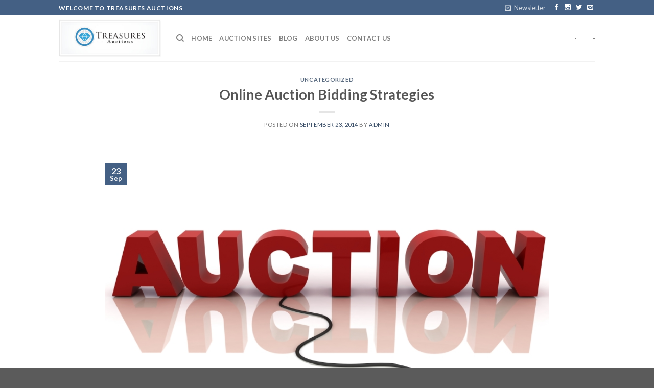

--- FILE ---
content_type: text/html; charset=UTF-8
request_url: https://treasuresauctions.com/2014/09/23/online-auction-bidding-strategies/
body_size: 11445
content:
<!DOCTYPE html>
<!--[if IE 9 ]> <html lang="en-US" prefix="og: http://ogp.me/ns#" class="ie9 loading-site no-js"> <![endif]-->
<!--[if IE 8 ]> <html lang="en-US" prefix="og: http://ogp.me/ns#" class="ie8 loading-site no-js"> <![endif]-->
<!--[if (gte IE 9)|!(IE)]><!--><html lang="en-US" prefix="og: http://ogp.me/ns#" class="loading-site no-js"> <!--<![endif]-->
<head>
	<meta charset="UTF-8" />
	<meta name="viewport" content="width=device-width, initial-scale=1.0, maximum-scale=1.0, user-scalable=no" />

	<link rel="profile" href="http://gmpg.org/xfn/11" />
	<link rel="pingback" href="https://treasuresauctions.com/xmlrpc.php" />

	<script>(function(html){html.className = html.className.replace(/\bno-js\b/,'js')})(document.documentElement);</script>
<title>Online Auction Bidding Strategies - Treasures Auctions</title>
<meta name='robots' content='max-image-preview:large' />

<!-- This site is optimized with the Yoast SEO plugin v3.8 - https://yoast.com/wordpress/plugins/seo/ -->
<meta name="description" content="Treasures Auctions explains their online bidding system and the strategies used to beat the competition."/>
<meta name="robots" content="noodp"/>
<link rel="canonical" href="https://treasuresauctions.com/2014/09/23/online-auction-bidding-strategies/" />
<meta property="og:locale" content="en_US" />
<meta property="og:type" content="article" />
<meta property="og:title" content="Online Auction Bidding Strategies - Treasures Auctions" />
<meta property="og:description" content="Treasures Auctions explains their online bidding system and the strategies used to beat the competition." />
<meta property="og:url" content="https://treasuresauctions.com/2014/09/23/online-auction-bidding-strategies/" />
<meta property="og:site_name" content="Treasures Auctions" />
<meta property="article:section" content="Uncategorized" />
<meta property="article:published_time" content="2014-09-23T08:04:20+10:00" />
<meta property="og:image" content="https://treasuresauctions.com/wp-content/uploads/2014/09/auction-online.jpg" />
<meta property="og:image:width" content="800" />
<meta property="og:image:height" content="600" />
<!-- / Yoast SEO plugin. -->

<link rel='dns-prefetch' href='//s.w.org' />
<link rel="alternate" type="application/rss+xml" title="Treasures Auctions &raquo; Feed" href="https://treasuresauctions.com/feed/" />
<link rel="alternate" type="application/rss+xml" title="Treasures Auctions &raquo; Comments Feed" href="https://treasuresauctions.com/comments/feed/" />
<script type="text/javascript">
window._wpemojiSettings = {"baseUrl":"https:\/\/s.w.org\/images\/core\/emoji\/13.1.0\/72x72\/","ext":".png","svgUrl":"https:\/\/s.w.org\/images\/core\/emoji\/13.1.0\/svg\/","svgExt":".svg","source":{"concatemoji":"https:\/\/treasuresauctions.com\/wp-includes\/js\/wp-emoji-release.min.js?ver=5.9.12"}};
/*! This file is auto-generated */
!function(e,a,t){var n,r,o,i=a.createElement("canvas"),p=i.getContext&&i.getContext("2d");function s(e,t){var a=String.fromCharCode;p.clearRect(0,0,i.width,i.height),p.fillText(a.apply(this,e),0,0);e=i.toDataURL();return p.clearRect(0,0,i.width,i.height),p.fillText(a.apply(this,t),0,0),e===i.toDataURL()}function c(e){var t=a.createElement("script");t.src=e,t.defer=t.type="text/javascript",a.getElementsByTagName("head")[0].appendChild(t)}for(o=Array("flag","emoji"),t.supports={everything:!0,everythingExceptFlag:!0},r=0;r<o.length;r++)t.supports[o[r]]=function(e){if(!p||!p.fillText)return!1;switch(p.textBaseline="top",p.font="600 32px Arial",e){case"flag":return s([127987,65039,8205,9895,65039],[127987,65039,8203,9895,65039])?!1:!s([55356,56826,55356,56819],[55356,56826,8203,55356,56819])&&!s([55356,57332,56128,56423,56128,56418,56128,56421,56128,56430,56128,56423,56128,56447],[55356,57332,8203,56128,56423,8203,56128,56418,8203,56128,56421,8203,56128,56430,8203,56128,56423,8203,56128,56447]);case"emoji":return!s([10084,65039,8205,55357,56613],[10084,65039,8203,55357,56613])}return!1}(o[r]),t.supports.everything=t.supports.everything&&t.supports[o[r]],"flag"!==o[r]&&(t.supports.everythingExceptFlag=t.supports.everythingExceptFlag&&t.supports[o[r]]);t.supports.everythingExceptFlag=t.supports.everythingExceptFlag&&!t.supports.flag,t.DOMReady=!1,t.readyCallback=function(){t.DOMReady=!0},t.supports.everything||(n=function(){t.readyCallback()},a.addEventListener?(a.addEventListener("DOMContentLoaded",n,!1),e.addEventListener("load",n,!1)):(e.attachEvent("onload",n),a.attachEvent("onreadystatechange",function(){"complete"===a.readyState&&t.readyCallback()})),(n=t.source||{}).concatemoji?c(n.concatemoji):n.wpemoji&&n.twemoji&&(c(n.twemoji),c(n.wpemoji)))}(window,document,window._wpemojiSettings);
</script>
<style type="text/css">
img.wp-smiley,
img.emoji {
	display: inline !important;
	border: none !important;
	box-shadow: none !important;
	height: 1em !important;
	width: 1em !important;
	margin: 0 0.07em !important;
	vertical-align: -0.1em !important;
	background: none !important;
	padding: 0 !important;
}
</style>
	<link rel='stylesheet' id='wp-block-library-css'  href='https://treasuresauctions.com/wp-includes/css/dist/block-library/style.min.css?ver=5.9.12' type='text/css' media='all' />
<style id='global-styles-inline-css' type='text/css'>
body{--wp--preset--color--black: #000000;--wp--preset--color--cyan-bluish-gray: #abb8c3;--wp--preset--color--white: #ffffff;--wp--preset--color--pale-pink: #f78da7;--wp--preset--color--vivid-red: #cf2e2e;--wp--preset--color--luminous-vivid-orange: #ff6900;--wp--preset--color--luminous-vivid-amber: #fcb900;--wp--preset--color--light-green-cyan: #7bdcb5;--wp--preset--color--vivid-green-cyan: #00d084;--wp--preset--color--pale-cyan-blue: #8ed1fc;--wp--preset--color--vivid-cyan-blue: #0693e3;--wp--preset--color--vivid-purple: #9b51e0;--wp--preset--gradient--vivid-cyan-blue-to-vivid-purple: linear-gradient(135deg,rgba(6,147,227,1) 0%,rgb(155,81,224) 100%);--wp--preset--gradient--light-green-cyan-to-vivid-green-cyan: linear-gradient(135deg,rgb(122,220,180) 0%,rgb(0,208,130) 100%);--wp--preset--gradient--luminous-vivid-amber-to-luminous-vivid-orange: linear-gradient(135deg,rgba(252,185,0,1) 0%,rgba(255,105,0,1) 100%);--wp--preset--gradient--luminous-vivid-orange-to-vivid-red: linear-gradient(135deg,rgba(255,105,0,1) 0%,rgb(207,46,46) 100%);--wp--preset--gradient--very-light-gray-to-cyan-bluish-gray: linear-gradient(135deg,rgb(238,238,238) 0%,rgb(169,184,195) 100%);--wp--preset--gradient--cool-to-warm-spectrum: linear-gradient(135deg,rgb(74,234,220) 0%,rgb(151,120,209) 20%,rgb(207,42,186) 40%,rgb(238,44,130) 60%,rgb(251,105,98) 80%,rgb(254,248,76) 100%);--wp--preset--gradient--blush-light-purple: linear-gradient(135deg,rgb(255,206,236) 0%,rgb(152,150,240) 100%);--wp--preset--gradient--blush-bordeaux: linear-gradient(135deg,rgb(254,205,165) 0%,rgb(254,45,45) 50%,rgb(107,0,62) 100%);--wp--preset--gradient--luminous-dusk: linear-gradient(135deg,rgb(255,203,112) 0%,rgb(199,81,192) 50%,rgb(65,88,208) 100%);--wp--preset--gradient--pale-ocean: linear-gradient(135deg,rgb(255,245,203) 0%,rgb(182,227,212) 50%,rgb(51,167,181) 100%);--wp--preset--gradient--electric-grass: linear-gradient(135deg,rgb(202,248,128) 0%,rgb(113,206,126) 100%);--wp--preset--gradient--midnight: linear-gradient(135deg,rgb(2,3,129) 0%,rgb(40,116,252) 100%);--wp--preset--duotone--dark-grayscale: url('#wp-duotone-dark-grayscale');--wp--preset--duotone--grayscale: url('#wp-duotone-grayscale');--wp--preset--duotone--purple-yellow: url('#wp-duotone-purple-yellow');--wp--preset--duotone--blue-red: url('#wp-duotone-blue-red');--wp--preset--duotone--midnight: url('#wp-duotone-midnight');--wp--preset--duotone--magenta-yellow: url('#wp-duotone-magenta-yellow');--wp--preset--duotone--purple-green: url('#wp-duotone-purple-green');--wp--preset--duotone--blue-orange: url('#wp-duotone-blue-orange');--wp--preset--font-size--small: 13px;--wp--preset--font-size--medium: 20px;--wp--preset--font-size--large: 36px;--wp--preset--font-size--x-large: 42px;}.has-black-color{color: var(--wp--preset--color--black) !important;}.has-cyan-bluish-gray-color{color: var(--wp--preset--color--cyan-bluish-gray) !important;}.has-white-color{color: var(--wp--preset--color--white) !important;}.has-pale-pink-color{color: var(--wp--preset--color--pale-pink) !important;}.has-vivid-red-color{color: var(--wp--preset--color--vivid-red) !important;}.has-luminous-vivid-orange-color{color: var(--wp--preset--color--luminous-vivid-orange) !important;}.has-luminous-vivid-amber-color{color: var(--wp--preset--color--luminous-vivid-amber) !important;}.has-light-green-cyan-color{color: var(--wp--preset--color--light-green-cyan) !important;}.has-vivid-green-cyan-color{color: var(--wp--preset--color--vivid-green-cyan) !important;}.has-pale-cyan-blue-color{color: var(--wp--preset--color--pale-cyan-blue) !important;}.has-vivid-cyan-blue-color{color: var(--wp--preset--color--vivid-cyan-blue) !important;}.has-vivid-purple-color{color: var(--wp--preset--color--vivid-purple) !important;}.has-black-background-color{background-color: var(--wp--preset--color--black) !important;}.has-cyan-bluish-gray-background-color{background-color: var(--wp--preset--color--cyan-bluish-gray) !important;}.has-white-background-color{background-color: var(--wp--preset--color--white) !important;}.has-pale-pink-background-color{background-color: var(--wp--preset--color--pale-pink) !important;}.has-vivid-red-background-color{background-color: var(--wp--preset--color--vivid-red) !important;}.has-luminous-vivid-orange-background-color{background-color: var(--wp--preset--color--luminous-vivid-orange) !important;}.has-luminous-vivid-amber-background-color{background-color: var(--wp--preset--color--luminous-vivid-amber) !important;}.has-light-green-cyan-background-color{background-color: var(--wp--preset--color--light-green-cyan) !important;}.has-vivid-green-cyan-background-color{background-color: var(--wp--preset--color--vivid-green-cyan) !important;}.has-pale-cyan-blue-background-color{background-color: var(--wp--preset--color--pale-cyan-blue) !important;}.has-vivid-cyan-blue-background-color{background-color: var(--wp--preset--color--vivid-cyan-blue) !important;}.has-vivid-purple-background-color{background-color: var(--wp--preset--color--vivid-purple) !important;}.has-black-border-color{border-color: var(--wp--preset--color--black) !important;}.has-cyan-bluish-gray-border-color{border-color: var(--wp--preset--color--cyan-bluish-gray) !important;}.has-white-border-color{border-color: var(--wp--preset--color--white) !important;}.has-pale-pink-border-color{border-color: var(--wp--preset--color--pale-pink) !important;}.has-vivid-red-border-color{border-color: var(--wp--preset--color--vivid-red) !important;}.has-luminous-vivid-orange-border-color{border-color: var(--wp--preset--color--luminous-vivid-orange) !important;}.has-luminous-vivid-amber-border-color{border-color: var(--wp--preset--color--luminous-vivid-amber) !important;}.has-light-green-cyan-border-color{border-color: var(--wp--preset--color--light-green-cyan) !important;}.has-vivid-green-cyan-border-color{border-color: var(--wp--preset--color--vivid-green-cyan) !important;}.has-pale-cyan-blue-border-color{border-color: var(--wp--preset--color--pale-cyan-blue) !important;}.has-vivid-cyan-blue-border-color{border-color: var(--wp--preset--color--vivid-cyan-blue) !important;}.has-vivid-purple-border-color{border-color: var(--wp--preset--color--vivid-purple) !important;}.has-vivid-cyan-blue-to-vivid-purple-gradient-background{background: var(--wp--preset--gradient--vivid-cyan-blue-to-vivid-purple) !important;}.has-light-green-cyan-to-vivid-green-cyan-gradient-background{background: var(--wp--preset--gradient--light-green-cyan-to-vivid-green-cyan) !important;}.has-luminous-vivid-amber-to-luminous-vivid-orange-gradient-background{background: var(--wp--preset--gradient--luminous-vivid-amber-to-luminous-vivid-orange) !important;}.has-luminous-vivid-orange-to-vivid-red-gradient-background{background: var(--wp--preset--gradient--luminous-vivid-orange-to-vivid-red) !important;}.has-very-light-gray-to-cyan-bluish-gray-gradient-background{background: var(--wp--preset--gradient--very-light-gray-to-cyan-bluish-gray) !important;}.has-cool-to-warm-spectrum-gradient-background{background: var(--wp--preset--gradient--cool-to-warm-spectrum) !important;}.has-blush-light-purple-gradient-background{background: var(--wp--preset--gradient--blush-light-purple) !important;}.has-blush-bordeaux-gradient-background{background: var(--wp--preset--gradient--blush-bordeaux) !important;}.has-luminous-dusk-gradient-background{background: var(--wp--preset--gradient--luminous-dusk) !important;}.has-pale-ocean-gradient-background{background: var(--wp--preset--gradient--pale-ocean) !important;}.has-electric-grass-gradient-background{background: var(--wp--preset--gradient--electric-grass) !important;}.has-midnight-gradient-background{background: var(--wp--preset--gradient--midnight) !important;}.has-small-font-size{font-size: var(--wp--preset--font-size--small) !important;}.has-medium-font-size{font-size: var(--wp--preset--font-size--medium) !important;}.has-large-font-size{font-size: var(--wp--preset--font-size--large) !important;}.has-x-large-font-size{font-size: var(--wp--preset--font-size--x-large) !important;}
</style>
<link rel='stylesheet' id='contact-form-7-css'  href='https://treasuresauctions.com/wp-content/plugins/contact-form-7/includes/css/styles.css?ver=4.5.1' type='text/css' media='all' />
<link rel='stylesheet' id='wpcdt-public-css-css'  href='https://treasuresauctions.com/wp-content/plugins/countdown-timer-ultimate/assets/css/wpcdt-timecircles.css?ver=1.1.5' type='text/css' media='all' />
<link rel='stylesheet' id='flatsome-main-css'  href='https://treasuresauctions.com/wp-content/themes/flatsome/assets/css/flatsome.css?ver=3.1.5' type='text/css' media='all' />
<link rel='stylesheet' id='flatsome-style-css'  href='https://treasuresauctions.com/wp-content/themes/flatsome-child/style.css?ver=3.1.5' type='text/css' media='all' />
<script type='text/javascript' src='https://treasuresauctions.com/wp-includes/js/jquery/jquery.min.js?ver=3.6.0' id='jquery-core-js'></script>
<script type='text/javascript' src='https://treasuresauctions.com/wp-includes/js/jquery/jquery-migrate.min.js?ver=3.3.2' id='jquery-migrate-js'></script>
<link rel="https://api.w.org/" href="https://treasuresauctions.com/wp-json/" /><link rel="alternate" type="application/json" href="https://treasuresauctions.com/wp-json/wp/v2/posts/183" /><link rel="EditURI" type="application/rsd+xml" title="RSD" href="https://treasuresauctions.com/xmlrpc.php?rsd" />
<link rel="wlwmanifest" type="application/wlwmanifest+xml" href="https://treasuresauctions.com/wp-includes/wlwmanifest.xml" /> 
<meta name="generator" content="WordPress 5.9.12" />
<link rel='shortlink' href='https://treasuresauctions.com/?p=183' />
<link rel="alternate" type="application/json+oembed" href="https://treasuresauctions.com/wp-json/oembed/1.0/embed?url=https%3A%2F%2Ftreasuresauctions.com%2F2014%2F09%2F23%2Fonline-auction-bidding-strategies%2F" />
<link rel="alternate" type="text/xml+oembed" href="https://treasuresauctions.com/wp-json/oembed/1.0/embed?url=https%3A%2F%2Ftreasuresauctions.com%2F2014%2F09%2F23%2Fonline-auction-bidding-strategies%2F&#038;format=xml" />
<style>.bg{opacity: 0; transition: opacity 1s; -webkit-transition: opacity 1s;} .bg-loaded{opacity: 1;}</style><!--[if IE]><link rel="stylesheet" type="text/css" href="https://treasuresauctions.com/wp-content/themes/flatsome/assets/css/ie-fallback.css"><script src="//html5shim.googlecode.com/svn/trunk/html5.js"></script><script>var head = document.getElementsByTagName('head')[0],style = document.createElement('style');style.type = 'text/css';style.styleSheet.cssText = ':before,:after{content:none !important';head.appendChild(style);setTimeout(function(){head.removeChild(style);}, 0);</script><script src="https://treasuresauctions.com/wp-content/themes/flatsome/assets/libs/ie-flexibility.js"></script><![endif]-->    <script type="text/javascript">
    WebFontConfig = {
      google: { families: [ "Lato:regular,700","Lato:regular,400","Lato:regular,700","Dancing+Script", ] }
    };
    (function() {
      var wf = document.createElement('script');
      wf.src = 'https://ajax.googleapis.com/ajax/libs/webfont/1/webfont.js';
      wf.type = 'text/javascript';
      wf.async = 'true';
      var s = document.getElementsByTagName('script')[0];
      s.parentNode.insertBefore(wf, s);
    })(); </script>
  <!-- Global site tag (gtag.js) - Google Analytics -->
<script async src="https://www.googletagmanager.com/gtag/js?id=UA-126024851-1"></script>
<script>
  window.dataLayer = window.dataLayer || [];
  function gtag(){dataLayer.push(arguments);}
  gtag('js', new Date());

  gtag('config', 'UA-126024851-1');
</script>
<style id="custom-css" type="text/css">/* Site Width */.header-main{height: 90px}#logo img{max-height: 90px}#logo{width:200px;}.header-top{min-height: 30px}.has-transparent + .page-title,.has-transparent + #main .page-title{padding-top: 120px;}.header.show-on-scroll,.stuck .header-main{height:70px!important}.stuck #logo img{max-height: 70px!important}.header-bottom {background-color: #f1f1f1}@media (max-width: 550px) {.header-main{height: 70px}#logo img{max-height: 70px}}body{font-size: %;}@media screen and (max-width: 550px){body{font-size: %;}}body{font-family:"Lato", sans-serif}body{font-weight: 400}.nav > li > a {font-family:"Lato", sans-serif;}.nav > li > a {font-weight: 700;}h1,h2,h3,h4,h5,h6,.heading-font, .off-canvas-center .nav-sidebar.nav-vertical > li > a{font-family: "Lato", sans-serif;}h1,h2,h3,h4,h5,h6,.heading-font,.banner h1,.banner h2{font-weight: 700;}.alt-font{font-family: "Dancing Script", sans-serif;} .label-new.menu-item > a:after{content:"New";}.label-hot.menu-item > a:after{content:"Hot";}.label-sale.menu-item > a:after{content:"Sale";}.label-popular.menu-item > a:after{content:"Popular";}</style></head>

<body class="post-template-default single single-post postid-183 single-format-standard lightbox">

<a class="skip-link screen-reader-text" href="#content">Skip to content</a>

<div id="wrapper">


<header id="header" class="header has-sticky sticky-jump">
   <div class="header-wrapper">
	<div id="top-bar" class="header-top hide-for-sticky nav-dark">
    <div class="flex-row container">
      <div class="flex-col hide-for-medium flex-left">
          <ul class="nav nav-left medium-nav-center nav-small  nav-divided">
              <li class="html custom html_topbar_left"><strong class="uppercase">WELCOME TO TREASURES AUCTIONS</strong></li>          </ul>
      </div><!-- flex-col left -->

      <div class="flex-col hide-for-medium flex-center">
          <ul class="nav nav-center nav-small  nav-divided">
                        </ul>
      </div><!-- center -->

      <div class="flex-col hide-for-medium flex-right">
         <ul class="nav top-bar-nav nav-right nav-small  nav-divided">
              <li class="header-newsletter-item has-icon">

<a href="#header-newsletter-signup" class="tooltip is-small" 
  title="Sign up for Newsletter">
  
      <i class="icon-envelop"></i>
  
      <span class="header-newsletter-title hide-for-medium">
      Newsletter    </span>
  </a><!-- .newsletter-link -->
<div id="header-newsletter-signup"
    class="lightbox-by-id lightbox-content mfp-hide lightbox-white "
    style="max-width:700px ;padding:0px">
    
  <div class="banner has-hover" id="banner-1685542035">
          <div class="banner-inner fill">
        <div class="banner-bg fill" >
            <div class="bg fill bg-fill "></div>
                        <div class="overlay"></div>            
	<div class="is-border is-dashed"
		style="border-color:rgba(255,255,255,.3);border-width:2px 2px 2px 2px;margin:10px;">
	</div>
                    </div><!-- bg-layers -->
        <div class="banner-layers container">
            <div class="fill banner-link"></div>               <div id="text-box-1121159362" class="text-box banner-layer x10 y50 res-text">
                     <div data-animate="fadeInUp">           <div class="text dark">
              
              <div class="text-inner text-left">
                  <h3 class="uppercase">Sign up for Newsletter</h3><p class="lead">Signup for our newsletter to get notified about sales and new products. Add any text here or remove it.</p><div role="form" class="wpcf7" id="wpcf7-f221-o1" lang="en-US" dir="ltr">
<div class="screen-reader-response"></div>
<form action="/2014/09/23/online-auction-bidding-strategies/#wpcf7-f221-o1" method="post" class="wpcf7-form" novalidate="novalidate">
<div style="display: none;">
<input type="hidden" name="_wpcf7" value="221" />
<input type="hidden" name="_wpcf7_version" value="4.5.1" />
<input type="hidden" name="_wpcf7_locale" value="en_US" />
<input type="hidden" name="_wpcf7_unit_tag" value="wpcf7-f221-o1" />
<input type="hidden" name="_wpnonce" value="3ce7a13612" />
</div>
<div class="form-flat">
	<span class="wpcf7-form-control-wrap your-email"><input type="email" name="your-email" value="" size="40" class="wpcf7-form-control wpcf7-text wpcf7-email wpcf7-validates-as-required wpcf7-validates-as-email" aria-required="true" aria-invalid="false" placeholder="Your Email (required)" /></span></p>
<p>	<input type="submit" value="Sign Up" class="wpcf7-form-control wpcf7-submit button" />
</p></div>
<div class="wpcf7-response-output wpcf7-display-none"></div></form></div>              </div>
           </div><!-- text-box-inner -->
       </div>                     
<style scope="scope">

#text-box-1121159362 {
  width: 60%;
}
#text-box-1121159362 .text {
  font-size: 100%;
}


@media (min-width:550px) {

  #text-box-1121159362 {
    width: 50%;
  }

}
</style>
    </div><!-- text-box -->
         </div><!-- .banner-layers -->
      </div><!-- .banner-inner -->

            
<style scope="scope">

#banner-1685542035 {
  padding-top: 500px;
}
#banner-1685542035 .bg.bg-loaded {
  background-image: url(https://treasuresauctions.com/wp-content/themes/flatsome/assets/img/missing.jpg);
}
#banner-1685542035 .overlay {
  background-color: rgba(0,0,0,.4);
}
</style>
  </div><!-- .banner -->

</div>

</li><li class="html header-social-icons ml-0">
	    <div class="social-icons follow-icons " >
    	    	    	<a href="http://url" target="_blank" data-label="Facebook"  rel="nofollow" class="icon plain facebook tooltip" title="Follow on Facebook"><i class="icon-facebook" ></i>    	</a>
						    <a href="http://url" target="_blank" rel="nofollow" data-label="Instagram" class="icon plain  instagram tooltip" title="Follow on Instagram"><i class="icon-instagram" ></i>		   </a>
							       <a href="http://url" target="_blank"  data-label="Twitter"  rel="nofollow" class="icon plain  twitter tooltip" title="Follow on Twitter"><i class="icon-twitter" ></i>	       </a>
						     <a href="mailto:your@email" target="_blank"  data-label="E-mail"  rel="nofollow" class="icon plain  email tooltip" title="Send us an email"><i class="icon-envelop" ></i>			</a>
																		     </div>

	</li>          </ul>
      </div><!-- .flex-col right -->

            <div class="flex-col show-for-medium flex-grow">
          <ul class="nav nav-left medium-nav-center nav-small mobile-nav  nav-divided">
              <li class="html custom html_topbar_left"><strong class="uppercase">WELCOME TO TREASURES AUCTIONS</strong></li>          </ul>
      </div>
      
    </div><!-- .flex-row -->
</div><!-- #header-top -->
<div id="masthead" class="header-main ">
      <div class="header-inner flex-row container logo-left medium-logo-center" role="navigation">

          <!-- Logo -->
          <div id="logo" class="flex-col logo">
            <!-- Header logo -->
<a href="https://treasuresauctions.com/" title="Treasures Auctions - Treasures Auctions was established in 2004 to offer quality items and have sold over 400,000 items online to over 68 countries" rel="home">
    <img width="200" height="90" src="http://treasuresauctions.com/wp-content/uploads/2013/12/Untitled-1.jpg" class="header_logo header-logo" alt="Treasures Auctions"/><img  width="200" height="90" src="http://treasuresauctions.com/wp-content/uploads/2013/12/Untitled-1.jpg" class="header-logo-dark" alt="Treasures Auctions"/></a>
          </div>

          <!-- Mobile Left Elements -->
          <div class="flex-col show-for-medium flex-left">
            <ul class="mobile-nav nav nav-left ">
              <li class="nav-icon has-icon">
  		<a href="#" data-open="#main-menu" data-pos="left" data-bg="main-menu-overlay" data-color="" class="is-small" aria-controls="main-menu" aria-expanded="false">
		
		  <i class="icon-menu" ></i>
		  		</a>
	</li>            </ul>
          </div>

          <!-- Left Elements -->
          <div class="flex-col hide-for-medium flex-left
            flex-grow">
            <ul class="header-nav header-nav-main nav nav-left  nav-uppercase" >
              <li class="header-search header-search-dropdown has-icon has-dropdown menu-item-has-children">
		<a href="#" class="is-small"><i class="icon-search" ></i></a>
		<ul class="nav-dropdown nav-dropdown-default">
	 	<li class="header-search-form search-form html relative has-icon">
	<div class="header-search-form-wrapper">
		<div class="searchform-wrapper ux-search-box relative form- is-normal"><form method="get" class="searchform" action="https://treasuresauctions.com/" role="search">
		<div class="flex-row relative">
			<div class="flex-col flex-grow">
	   	   <input type="search" class="search-field mb-0" name="s" value="" id="s" placeholder="Search&hellip;" />
			</div><!-- .flex-col -->
			<div class="flex-col">
				<button type="submit" class="ux-search-submit submit-button secondary button icon mb-0">
					<i class="icon-search" ></i>				</button>
			</div><!-- .flex-col -->
		</div><!-- .flex-row -->
    <div class="live-search-results text-left z-top"></div>
</form>
</div>	</div>
</li>	</ul><!-- .nav-dropdown -->
</li>
<li id="menu-item-27" class="menu-item menu-item-type-custom menu-item-object-custom menu-item-home  menu-item-27"><a href="http://treasuresauctions.com/" class="nav-top-link">Home</a></li>
<li id="menu-item-36" class="menu-item menu-item-type-post_type menu-item-object-page menu-item-home  menu-item-36"><a href="https://treasuresauctions.com/" class="nav-top-link">Auction Sites</a></li>
<li id="menu-item-80" class="menu-item menu-item-type-post_type menu-item-object-page current_page_parent  menu-item-80"><a href="https://treasuresauctions.com/blogs/" class="nav-top-link">Blog</a></li>
<li id="menu-item-28" class="menu-item menu-item-type-post_type menu-item-object-page  menu-item-28"><a href="https://treasuresauctions.com/aboutus/" class="nav-top-link">About Us</a></li>
<li id="menu-item-37" class="menu-item menu-item-type-post_type menu-item-object-page  menu-item-37"><a href="https://treasuresauctions.com/contactus/" class="nav-top-link">Contact Us</a></li>
            </ul>
          </div>

          <!-- Right Elements -->
          <div class="flex-col hide-for-medium flex-right">
            <ul class="header-nav header-nav-main nav nav-right  nav-uppercase">
              <li><a class="element-error tooltip" title="WooCommerce needed">-</a></li><li class="header-divider"></li><li><a class="element-error tooltip" title="WooCommerce needed">-</a></li>            </ul>
          </div>

          <!-- Mobile Right Elements -->
          <div class="flex-col show-for-medium flex-right">
            <ul class="mobile-nav nav nav-right ">
                          </ul>
          </div>

      </div><!-- .header-inner -->
     
            <!-- Header divider -->
      <div class="container"><div class="top-divider full-width"></div></div>
      </div><!-- .header-main -->
<div class="header-bg-container fill"><div class="header-bg-image fill"></div><div class="header-bg-color fill"></div></div><!-- .header-bg-container -->   </div><!-- header-wrapper-->
</header>


<main id="main" class="">


<div id="content" class="blog-wrapper blog-single page-wrapper">
	
<div class="row align-center">
	<div class="large-10 col">
	
	


<article id="post-183" class="post-183 post type-post status-publish format-standard has-post-thumbnail hentry category-uncategorized">
	<div class="article-inner ">
		<header class="entry-header">
	<div class="entry-header-text entry-header-text-top  text-center">
	   	<h6 class="entry-category is-xsmall">
	<a href="https://treasuresauctions.com/category/uncategorized/" rel="category tag">Uncategorized</a></h6>

<h1 class="entry-title">Online Auction Bidding Strategies</h1>
<div class="entry-divider is-divider small"></div>

<div class="entry-meta uppercase is-xsmall">
    <span class="posted-on">Posted on <a href="https://treasuresauctions.com/2014/09/23/online-auction-bidding-strategies/" rel="bookmark"><time class="entry-date published updated" datetime="2014-09-23T08:04:20+10:00">September 23, 2014</time></a></span><span class="byline"> by <span class="meta-author vcard"><a class="url fn n" href="https://treasuresauctions.com/author/admin/">admin</a></span></span></div><!-- .entry-meta -->
	</div><!-- .entry-header -->

    	<div class="entry-image relative">
	   <a href="https://treasuresauctions.com/2014/09/23/online-auction-bidding-strategies/" itemprop="url">
    <img width="800" height="600" src="https://treasuresauctions.com/wp-content/uploads/2014/09/auction-online.jpg" class="attachment-large size-large wp-post-image" alt="" srcset="https://treasuresauctions.com/wp-content/uploads/2014/09/auction-online.jpg 800w, https://treasuresauctions.com/wp-content/uploads/2014/09/auction-online-300x225.jpg 300w" sizes="(max-width: 800px) 100vw, 800px" /></a>	   <div class="badge absolute top post-date badge-square">
	<div class="badge-inner">
		<span class="post-date-day">23</span><br>
		<span class="post-date-month is-small">Sep</span>
	</div>
</div>	</div><!-- .entry-image -->
	</header><!-- post-header -->

		<div class="entry-content single-page">

<h1>Online Auction Bidding Strategies</h1>
<p>Treasures auctions has sold over 400,000 gemstones and jewelry online.</p>
<p>Over 10 years we have analysed bidding patterns and strategies of over 2 million bids</p>
<p>Our system offers</p>
<ul>
<li>Buy it Now</li>
<li>No reserve  $1.00 auction</li>
<li>Auction with Reserve</li>
<li>Standard auction</li>
<li>Make an Offer</li>
<li>BUY IT NOW</li>
</ul>
<p>Buy It Now is gaining in popularity mainly due to instant purchase and easy to use on  mobile phones and ipads</p>
<p>Buy It Now does take fun out of auction bidding but it also stops price bidding wars and buyer knows purchased item will be shipped quickly to them</p>
<p>AUCTION WITH RESERVE</p>
<p>Around 3-5%  buyers enjoy this  option to have an items listed at low price but no idea of what the reserve price is. These buyers enjoy the game of how high they can bid</p>
<p>MAKE AN OFFER</p>
<p>A few of our sellers concentrate on offering gems at make and offer price</p>
<p>This appeals tot buyers who like to communicate with the seller,as the seller has to explain why item is worth more than what buyer has offered and to come to an agreement.</p>
<p>STANDARD AUCTION</p>
<p>This is where item is auction for set period time and when person bids they can be outbidded</p>
<p>Many buyers wait till last minute before placing a bid and ifi a bid is placed with in last minute our system extends the bid for minute</p>
<p>NO RESERVE AUCTIONS</p>
<p>No Reserve auctions bring so much fun to online sales and this is where many buyers  have strategies to win a auction.</p>
<p>Buyers can place a maximum bid and hope no one bids that high to win</p>
<p>Some buyers place low bid and place item in Item watch so they can bid at last minute</p>
<p>If bid place din last minute it will extend auction for one minute so is fair to all buyers and ha sstoped buyers using computer programs to win auctions in the last minute</p>
<p>NEW AUCTIONS -PRIVATE AUCTIONS-TICKETAUCTIONS</p>
<p>To constantly improve we will also offer  private auctions</p>
<p>So item can be listed so no one knows what the item is</p>
<p>This is for re sellers who want to buy and item and re sell it and do not online trail.</p>
<p>Ticket auctions</p>
<p>Auction will be for jewelry item listed at retail price and  limited auction tickets will be offered to bid on to value of the item and winner will be drawn in live video</p>
<p>&nbsp;</p>
<p>Examples of our bidding systems scenarios</p>
<p>Scenario A: You are the first person to bid on the item</p>
<p>The system will accept your bid at the lowest possible amount (the Minimum Bid), and your secret Maximum Bid will be remembered in case someone tries to outbid you.</p>
<p>&nbsp;</p>
<p>Scenario B: Your Maximum Bid is greater than the secret Maximum Bid of all other bidders</p>
<p>We will enter the previous highest Maximum Bid as a new bid automatically, and your bid will be entered at the next lowest possible bid. You will be the new highest bidder.</p>
<p>&nbsp;</p>
<p>Scenario C: Your bid is less than or equal to the Maximum Bid of the current highest bidder</p>
<p>We will accept your bid and automatically place a new bid on behalf of the other bidder, however you will need to increase your Maximum Bid to win the item. If two identical bids are placed on an item, the first bidder will be the winner unless their bid is exceeded.</p>
<p>&nbsp;</p>
<p>Scenario D: Your bid is below the Reserve Price</p>
<p>If you bid below the secret Reserve Price for an item, you need to increase your bid until you meet the Reserve Price.</p>
<p>&nbsp;</p>
<p>Scenario E: Your bid is above the Reserve Price</p>
<p>If you bid above the secret Reserve Price for an item we will reduce your bid to match the Reserve Price.</p>
<p>&nbsp;</p>
<p>If the auction has less than 5 minutes remaining, the auction end time is increased by 60 seconds to give other bidders an opportunity to bid.</p>
<p>&nbsp;</p>
<p>For example, consider an auction where the Minimum Bid is $90.00, the bid increment is $1.00, and the secret Maximum Bid of another bidder is $110.00 &#8211; and you enter a bid of $100.00. Your bid will be accepted at $100.00, but the system will place a bid immediately for $101.00 on behalf of the previous bidder. This will continue until you exceed the secret Maximum Bid of the other bidder, which is $110.00.</p>
<p>&nbsp;</p>
<p>When you place a bid on any of the Treasures Auctions network sites, you have two options:</p>
<p>&nbsp;</p>
<p>1. Easy Option &#8211; Automatic Bidding</p>
<p>The easiest method of bidding is to enter your Maximum Bid (the highest amount you are willing to pay). There are several advantages to this approach &#8211;</p>
<p>&nbsp;</p>
<p>Opal Auctions always uses the lowest possible bid. So if the Minimum Bid is $100.00 and your Maximum Bid is $200.00, you will only pay $100.00 unless someone else makes a bid.</p>
<p>The reason we store your Maximum Bid is so that Opal Auctions can automatically enter bids on your behalf when someone else bids on the item, up to your Maximum Bid. Enter your Maximum Bid once and rest assured that if you do lose the auction, it was sold for an amount greater than you were willing to pay.</p>
<p>Opal Auctions will bid for you even when your offline, so you can go about your business and we will send you an email if you are outbid.</p>
<p>&nbsp;</p>
<p>2. Hard Option &#8211; Manual Bidding</p>
<p>By entering a bid below the real amount you are willing to pay, you have a bit more work to do &#8211;</p>
<p>&nbsp;</p>
<p>You will have to keep increasing your bids each time you are outbid (we will send you an email to let you know)</p>
<p>You run the risk of losing the auction if you forget to increase your bid and the auction closes</p>
<p>You will end up paying the same price as when you enter your Maximum Bid to begin with</p>


<div class="blog-share text-center"><div class="is-divider medium"></div>
	<div class="social-icons share-icons share-row relative icon-style-outline " >
		  		  		  <a href="whatsapp://send?text=Online%2520Auction%2520Bidding%2520Strategies%20-%20https%3A%2F%2Ftreasuresauctions.com%2F2014%2F09%2F23%2Fonline-auction-bidding-strategies%2F" data-action="share/whatsapp/share" class="icon button circle is-outline tooltip whatsapp show-for-medium" title="Share on WhatsApp"><i class="icon-phone"></i></a>
		  		  <a href="//www.facebook.com/sharer.php?u=https://treasuresauctions.com/2014/09/23/online-auction-bidding-strategies/" data-label="Facebook" onclick="window.open(this.href,this.title,'width=500,height=500,top=300px,left=300px');  return false;" rel="nofollow" target="_blank" class="icon button circle is-outline tooltip facebook" title="Share on Facebook"><i class="icon-facebook" ></i></a>
		            <a href="//twitter.com/share?url=https://treasuresauctions.com/2014/09/23/online-auction-bidding-strategies/" onclick="window.open(this.href,this.title,'width=500,height=500,top=300px,left=300px');  return false;" rel="nofollow" target="_blank" class="icon button circle is-outline tooltip twitter" title="Share on Twitter"><i class="icon-twitter" ></i></a>
                    <a href="mailto:enteryour@addresshere.com?subject=Online%20Auction%20Bidding%20Strategies&amp;body=Check%20this%20out:%20https://treasuresauctions.com/2014/09/23/online-auction-bidding-strategies/" rel="nofollow" class="icon button circle is-outline tooltip email" title="Email to a Friend"><i class="icon-envelop" ></i></a>
                    <a href="//pinterest.com/pin/create/button/?url=https://treasuresauctions.com/2014/09/23/online-auction-bidding-strategies/&amp;media=https://treasuresauctions.com/wp-content/uploads/2014/09/auction-online.jpg&amp;description=Online%20Auction%20Bidding%20Strategies" onclick="window.open(this.href,this.title,'width=500,height=500,top=300px,left=300px');  return false;" rel="nofollow" target="_blank" class="icon button circle is-outline tooltip pinterest" title="Pin on Pinterest"><i class="icon-pinterest" ></i></a>
                    <a href="//plus.google.com/share?url=https://treasuresauctions.com/2014/09/23/online-auction-bidding-strategies/" target="_blank" class="icon button circle is-outline tooltip google-plus" onclick="window.open(this.href,this.title,'width=500,height=500,top=300px,left=300px');  return false;" rel="nofollow" title="Share on Google+"><i class="icon-google-plus" ></i></a>
                    <a href="//www.linkedin.com/shareArticle?mini=true&url=https://treasuresauctions.com/2014/09/23/online-auction-bidding-strategies/&title=Online%20Auction%20Bidding%20Strategies" onclick="window.open(this.href,this.title,'width=500,height=500,top=300px,left=300px');  return false;"  rel="nofollow" target="_blank" class="icon button circle is-outline tooltip linkedin" title="Share on LinkedIn"><i class="icon-linkedin" ></i></a>
              </div>
    
    </div></div><!-- .entry-content2 -->

<footer class="entry-meta text-center">
This entry was posted in <a href="https://treasuresauctions.com/category/uncategorized/" rel="category tag">Uncategorized</a>. Bookmark the <a href="https://treasuresauctions.com/2014/09/23/online-auction-bidding-strategies/" title="Permalink to Online Auction Bidding Strategies" rel="bookmark">permalink</a>.</footer><!-- .entry-meta -->



        <nav role="navigation" id="nav-below" class="navigation-post">
	<div class="flex-row next-prev-nav bt bb">
		<div class="flex-col flex-grow nav-prev text-left">
			    <div class="nav-previous"><a href="https://treasuresauctions.com/2014/09/10/opal-auctions-celebrates-10-years-online/" rel="prev"><span class="hide-for-small"><i class="icon-angle-left" ></i></span> Opal Auctions celebrates 10 years online</a></div>
		</div>
		<div class="flex-col flex-grow nav-next text-right">
			    <div class="nav-next"><a href="https://treasuresauctions.com/2014/09/26/online-auctions-world/" rel="next">Online Auctions of the world <span class="hide-for-small"><i class="icon-angle-right" ></i></span></a></div>		</div>
	</div>

	    </nav><!-- #nav-below -->

    	</div><!-- .article-inner -->
</article><!-- #-183 -->




<div id="comments" class="comments-area">

	
	
	
	
</div><!-- #comments -->
	</div> <!-- .large-9 -->

</div><!-- .row -->

</div><!-- #content .page-wrapper -->


</main><!-- #main -->

<footer id="footer" class="footer-wrapper">	

	
<!-- FOOTER 1 -->


<!-- FOOTER 2 -->
<div class="footer-widgets footer footer-2 dark">
		<div class="row dark large-columns-2 mb-0">
	   		
		<div id="block_widget-2" class="col pb-0 widget block_widget">
		<h3 class="widget-title">About us</h3><div class="is-divider small"></div>		
		Treasures Auctions is a collective of verified international auction sites. We auction certified gemstones, gemstone jewellery, coins, collectables, minerals and unique treasures from Australia and around  the world. With thousands of auctions each day at genuine wholesale prices, we are confident you’ll find just what you’re looking for.
		</div>		
				<div id="flatsome_recent_posts-18" class="col pb-0 widget flatsome_recent_posts">		<h3 class="widget-title">Latest News</h3><div class="is-divider small"></div>		<ul>		
		
		<li class="recent-blog-posts-li">
			<div class="flex-row recent-blog-posts align-top pt-half pb-half">
				<div class="flex-col mr-half">
					<div class="badge post-date badge-small badge-square">
							<div class="badge-inner bg-fill" >
								<span class="post-date-day">14</span><br>
								<span class="post-date-month is-xsmall">Sep</span>
							</div>
					</div>
				</div><!-- .flex-col -->
				<div class="flex-col flex-grow">
					  <a href="https://treasuresauctions.com/2021/09/14/2021-opal-trends/" title="2021 Opal Trends">2021 Opal Trends</a>
				   	  <span class="post_comments oppercase op-7 block is-xsmall"><span>Comments Off<span class="screen-reader-text"> on 2021 Opal Trends</span></span></span>
				</div>
			</div><!-- .flex-row -->
		</li>
		
		
		<li class="recent-blog-posts-li">
			<div class="flex-row recent-blog-posts align-top pt-half pb-half">
				<div class="flex-col mr-half">
					<div class="badge post-date badge-small badge-square">
							<div class="badge-inner bg-fill" >
								<span class="post-date-day">14</span><br>
								<span class="post-date-month is-xsmall">Sep</span>
							</div>
					</div>
				</div><!-- .flex-col -->
				<div class="flex-col flex-grow">
					  <a href="https://treasuresauctions.com/2021/09/14/2021-gemstone-trends/" title="2021 Gemstone Trends">2021 Gemstone Trends</a>
				   	  <span class="post_comments oppercase op-7 block is-xsmall"><span>Comments Off<span class="screen-reader-text"> on 2021 Gemstone Trends</span></span></span>
				</div>
			</div><!-- .flex-row -->
		</li>
		
		
		<li class="recent-blog-posts-li">
			<div class="flex-row recent-blog-posts align-top pt-half pb-half">
				<div class="flex-col mr-half">
					<div class="badge post-date badge-small badge-square">
							<div class="badge-inner bg-fill" >
								<span class="post-date-day">22</span><br>
								<span class="post-date-month is-xsmall">Apr</span>
							</div>
					</div>
				</div><!-- .flex-col -->
				<div class="flex-col flex-grow">
					  <a href="https://treasuresauctions.com/2015/04/22/social-networking-opal-gemstone-industry/" title="Social Networking for The Opal and Gemstone Industry">Social Networking for The Opal and Gemstone Industry</a>
				   	  <span class="post_comments oppercase op-7 block is-xsmall"><span>Comments Off<span class="screen-reader-text"> on Social Networking for The Opal and Gemstone Industry</span></span></span>
				</div>
			</div><!-- .flex-row -->
		</li>
		
		
		<li class="recent-blog-posts-li">
			<div class="flex-row recent-blog-posts align-top pt-half pb-half">
				<div class="flex-col mr-half">
					<div class="badge post-date badge-small badge-square">
							<div class="badge-inner bg-fill" >
								<span class="post-date-day">11</span><br>
								<span class="post-date-month is-xsmall">Mar</span>
							</div>
					</div>
				</div><!-- .flex-col -->
				<div class="flex-col flex-grow">
					  <a href="https://treasuresauctions.com/2015/03/11/anti-corruption-policies-hit-opal-jewelry-sales/" title="Anti-Corruption Policies Hit Opal And Jewelry Sales">Anti-Corruption Policies Hit Opal And Jewelry Sales</a>
				   	  <span class="post_comments oppercase op-7 block is-xsmall"><span>Comments Off<span class="screen-reader-text"> on Anti-Corruption Policies Hit Opal And Jewelry Sales</span></span></span>
				</div>
			</div><!-- .flex-row -->
		</li>
				</ul>		</div>        
		</div><!-- end row -->
</div><!-- end footer 2 -->



<div class="absolute-footer dark medium-text-center small-text-center">
  <div class="container clearfix">

    
    <div class="footer-primary pull-left">
            <div class="copyright-footer">
        Copyright 2026 &copy; <strong>Treasures Auctions</strong>      </div>
          </div><!-- .left -->
  </div><!-- .container -->
</div><!-- .absolute-footer -->
<a href="#top" class="back-to-top button invert plain is-outline hide-for-medium icon circle fixed bottom z-1" id="top-link"><i class="icon-angle-up" ></i></a>
</footer><!-- .footer-wrapper -->

</div><!-- #wrapper -->

<!-- Mobile Sidebar -->
<div id="main-menu" class="mobile-sidebar mfp-hide">
    <div class="sidebar-menu ">
        <ul class="nav nav-sidebar  nav-vertical nav-uppercase">
              <li class="header-search-form search-form html relative has-icon">
	<div class="header-search-form-wrapper">
		<div class="searchform-wrapper ux-search-box relative form- is-normal"><form method="get" class="searchform" action="https://treasuresauctions.com/" role="search">
		<div class="flex-row relative">
			<div class="flex-col flex-grow">
	   	   <input type="search" class="search-field mb-0" name="s" value="" id="s" placeholder="Search&hellip;" />
			</div><!-- .flex-col -->
			<div class="flex-col">
				<button type="submit" class="ux-search-submit submit-button secondary button icon mb-0">
					<i class="icon-search" ></i>				</button>
			</div><!-- .flex-col -->
		</div><!-- .flex-row -->
    <div class="live-search-results text-left z-top"></div>
</form>
</div>	</div>
</li><li class="menu-item menu-item-type-custom menu-item-object-custom menu-item-home menu-item-27"><a href="http://treasuresauctions.com/" class="nav-top-link">Home</a></li>
<li class="menu-item menu-item-type-post_type menu-item-object-page menu-item-home menu-item-36"><a href="https://treasuresauctions.com/" class="nav-top-link">Auction Sites</a></li>
<li class="menu-item menu-item-type-post_type menu-item-object-page current_page_parent menu-item-80"><a href="https://treasuresauctions.com/blogs/" class="nav-top-link">Blog</a></li>
<li class="menu-item menu-item-type-post_type menu-item-object-page menu-item-28"><a href="https://treasuresauctions.com/aboutus/" class="nav-top-link">About Us</a></li>
<li class="menu-item menu-item-type-post_type menu-item-object-page menu-item-37"><a href="https://treasuresauctions.com/contactus/" class="nav-top-link">Contact Us</a></li>
WooCommerce not Found<li class="header-newsletter-item has-icon">

  <a href="#header-newsletter-signup" class="tooltip" title="Sign up for Newsletter">

    <i class="icon-envelop"></i>
    <span class="header-newsletter-title">
      Newsletter    </span>
  </a><!-- .newsletter-link -->

</li><li class="html header-social-icons ml-0">
	    <div class="social-icons follow-icons " >
    	    	    	<a href="http://url" target="_blank" data-label="Facebook"  rel="nofollow" class="icon plain facebook tooltip" title="Follow on Facebook"><i class="icon-facebook" ></i>    	</a>
						    <a href="http://url" target="_blank" rel="nofollow" data-label="Instagram" class="icon plain  instagram tooltip" title="Follow on Instagram"><i class="icon-instagram" ></i>		   </a>
							       <a href="http://url" target="_blank"  data-label="Twitter"  rel="nofollow" class="icon plain  twitter tooltip" title="Follow on Twitter"><i class="icon-twitter" ></i>	       </a>
						     <a href="mailto:your@email" target="_blank"  data-label="E-mail"  rel="nofollow" class="icon plain  email tooltip" title="Send us an email"><i class="icon-envelop" ></i>			</a>
																		     </div>

	</li>        </ul>
    </div><!-- inner -->
</div><!-- #mobile-menu --><script type='text/javascript' src='https://treasuresauctions.com/wp-content/plugins/contact-form-7/includes/js/jquery.form.min.js?ver=3.51.0-2014.06.20' id='jquery-form-js'></script>
<script type='text/javascript' id='contact-form-7-js-extra'>
/* <![CDATA[ */
var _wpcf7 = {"loaderUrl":"https:\/\/treasuresauctions.com\/wp-content\/plugins\/contact-form-7\/images\/ajax-loader.gif","recaptcha":{"messages":{"empty":"Please verify that you are not a robot."}},"sending":"Sending ..."};
/* ]]> */
</script>
<script type='text/javascript' src='https://treasuresauctions.com/wp-content/plugins/contact-form-7/includes/js/scripts.js?ver=4.5.1' id='contact-form-7-js'></script>
<script type='text/javascript' src='https://treasuresauctions.com/wp-content/themes/flatsome/inc/extensions/flatsome-live-search/flatsome-live-search.js?ver=3.1.5' id='flatsome-live-search-js'></script>
<script type='text/javascript' src='https://treasuresauctions.com/wp-includes/js/hoverIntent.min.js?ver=1.10.2' id='hoverIntent-js'></script>
<script type='text/javascript' id='flatsome-js-js-extra'>
/* <![CDATA[ */
var flatsomeVars = {"ajaxurl":"https:\/\/treasuresauctions.com\/wp-admin\/admin-ajax.php","rtl":"","sticky_height":"70"};
/* ]]> */
</script>
<script type='text/javascript' src='https://treasuresauctions.com/wp-content/themes/flatsome/assets/js/flatsome.js?ver=3.1.5' id='flatsome-js-js'></script>

</body>
</html>